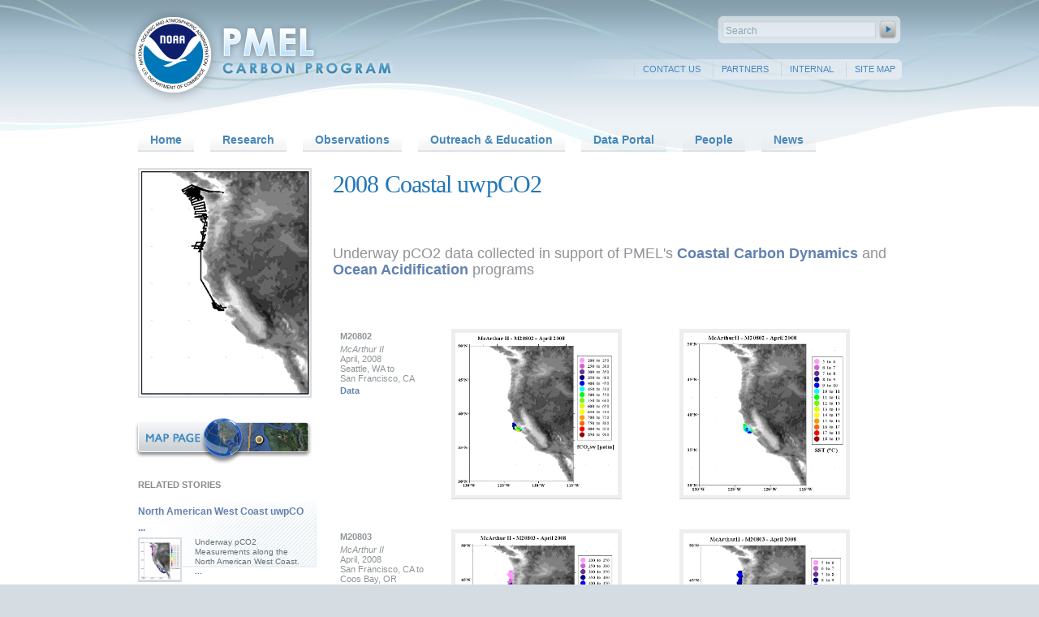

--- FILE ---
content_type: text/html;charset=UTF-8
request_url: https://www.pmel.noaa.gov/co2/story/2008+Coastal+uwpCO2
body_size: 14668
content:
<!--<!DOCTYPE html PUBLIC "-//W3C//DTD XHTML 1.0 Strict//EN" "http://www.w3.org/TR/xhtml1/DTD/xhtml1-strict.dtd">-->
<!DOCTYPE html>
<html xmlns="http://www.w3.org/1999/xhtml">

    <head>
        <meta http-equiv="Content-Type" content="text/html; charset=UTF-8"/>
        <title>2008 Coastal uwpCO2</title>
        <link media="screen, projection" rel="Stylesheet" type="text/css" href="/co2/css/main-grails.css" />
<link media="screen, projection" rel="Stylesheet" type="text/css" href="/co2/css/reset.css" />        
<link media="screen, projection" rel="Stylesheet" type="text/css" href="/co2/css/960.css" />
<link media="screen, projection" rel="Stylesheet" type="text/css" href="/co2/css/global.css" />	
<link rel="icon" type="image/png" href="/co2/favicon.ico" />
<script src="https://ajax.googleapis.com/ajax/libs/jquery/1.3/jquery.min.js" type="text/javascript"></script>
<script type="text/javascript" src="/co2/js/main.js"></script>
<!--[if lte IE 7]>
    <link href="/co2/css/iehacks.css" media="screen, projection" rel="Stylesheet" type="text/css" />
<![endif]-->
<!--[if lte IE 6]>
	<link href="/co2/css/ie6hacks.css" media="screen, projection" rel="Stylesheet" type="text/css" />
<![endif]-->
<!--[if lte IE 6]>
	<script defer type="text/javascript" src="/co2/js/pngfix.js"></script>
<![endif]-->

        
        <!-- Google tag (gtag.js) -->
		<script async src="https://www.googletagmanager.com/gtag/js?id=G-TW1B5335DP"></script>
		<script>
		  window.dataLayer = window.dataLayer || [];
		  function gtag(){dataLayer.push(arguments);}
		  gtag('js', new Date());
		  gtag('config', 'G-TW1B5335DP');
		</script>
		
		<script id="_fed_an_ua_tag" src="https://dap.digitalgov.gov/Universal-Federated-Analytics-Min.js?agency=DOC&subagency=NOAA"></script>
    
        
		<meta name="layout" content="main"/>
		
		

		
        
	    
   </head>

    <body class="story">
               <div id="topHeader" class="container_16">
                     <div id="logo" class="grid_8 alpha">
                          <img src="/co2/images/spacer.gif" alt="" width="459" height="135" title="PMEL CO2" usemap="#mainlogo" />
                             <map name="mainlogo">
                                 <area shape="rect" coords="8,8,120,120" href="https://www.noaa.gov" title="NOAA Home Page">
                                   <area shape="rect" coords="120,25,250,75" href="https://www.pmel.noaa.gov" title="NOAA Pacific Marine Environmental Laboratory">
                                      <area shape="rect" coords="120,75,340,100" href="https://www.pmel.noaa.gov/co2/" title="NOAA Pacific Marine Environmental Laboratory">
                                </map>
                        </div>
                        <div id="topMenuContainer" class="grid_8">
                    <div id="searchBox">
                       <div id="search-browse">    <div id="search">			<form action="/co2/search/index" method="get" class="form" id="form1" >            <div style="margin:0;padding:0;display:inline">                <input type="text" id="search2" name="q" value="Search" size="27" />            </div>            <input id="send2" class="searchTextButton" align="top" src="/co2/images/spacer.gif" width="30" height="30" type="image" />				        </form>    </div></div>
                      </div>
                <div id="menu_upper">
                     <ul>
                              


<li class="normal">
    
	    <a href="/co2/story/Site%20Map" title="Site Map">Site Map</a>
	
    
</li>


<li class="normal">
    
        <a href="http://intranet.pmel.noaa.gov/co2/" title="Internal">Internal</a>
    
    
</li>


<li class="normal">
    
         <a href="/co2/partners" title="Partners">Partners</a>
    
    
</li>


<li class="normal">
    
	    <a href="/co2/story/Contact%20Us" title="Contact Us">Contact Us</a>
	
    
</li>
                            </ul>
                     </div>
                    </div>
        </div>
            <div id="navigation" class="container_16">
            <ul id="jsddm" class="container_16">
                


<li class="normal">
    
        <a href="/co2/" title="Home">Home</a>
    
    
</li>


	
    	
    
    	
    
    	
    
    	
    

<li class="normal">
    
	    <a href="/co2/story/Research" title="Research">Research</a>
	
    
        <ul>
			


<li class="normal">
    
	    <a href="/co2/story/Ocean%20Acidification" title="Ocean Acidification">Ocean Acidification</a>
	
    
</li>


<li class="normal">
    
	    <a href="/co2/story/Ocean%20Carbon%20Uptake" title="Ocean Carbon Uptake">Ocean Carbon Uptake</a>
	
    
</li>


<li class="normal">
    
	    <a href="/co2/story/Ocean%20Carbon%20Storage" title="Ocean Carbon Storage">Ocean Carbon Storage</a>
	
    
</li>


<li class="normal">
    
	    <a href="/co2/story/Coastal%20Carbon%20Dynamics" title="Coastal Carbon Dynamics">Coastal Carbon Dynamics</a>
	
    
</li>
        </ul>
    
</li>


	
    	
    
    	
    
    	
    
    	
    

<li class="normal">
    
	    <a href="/co2/story/Observations%20and%20Data" title="Observations">Observations</a>
	
    
        <ul>
			


<li class="normal">
    
	    <a href="/co2/story/Volunteer%20Observing%20Ships%20%28VOS%29" title="Volunteer Observing Ships (VOS)">Volunteer Observing Ships (VOS)</a>
	
    
</li>


<li class="normal">
    
	    <a href="/co2/story/Buoys%20and%20Autonomous%20Systems" title="Buoys &amp; Autonomous Systems">Buoys &amp; Autonomous Systems</a>
	
    
</li>


<li class="normal">
    
	    <a href="/co2/story/Hydrographic%20Cruises" title="Hydrographic Cruises">Hydrographic Cruises</a>
	
    
</li>


<li class="normal">
    
	    <a href="/co2/story/Laboratory%20Analysis" title="Laboratory Analysis">Laboratory Analysis</a>
	
    
</li>
        </ul>
    
</li>


	
    	
    
    	
    
    	
    
    	
    
    	
    

<li class="normal">
    
	    <a href="/co2/story/Outreach%20and%20Education" title="Outreach &amp; Education">Outreach &amp; Education</a>
	
    
        <ul>
			


<li class="normal">
    
	    <a href="/co2/story/Education" title="Education">Education</a>
	
    
</li>


<li class="normal">
    
	    <a href="/co2/story/Space%20Needle" title="Space Needle">Space Needle</a>
	
    
</li>


<li class="normal">
    
	    <a href="/co2/story/Multi-media" title="Multi-media">Multi-media</a>
	
    
</li>


<li class="normal">
    
	    <a href="/co2/story/Congressional%20Testimony" title="Congressional Testimony">Congressional Testimony</a>
	
    
</li>


<li class="normal">
    
        <a href="/co2/events" title="Events Calendar">Events Calendar</a>
    
    
</li>
        </ul>
    
</li>


<li class="normal">
    
	    <a href="/co2/story/CO2%20Data%20Discovery" title="Data Portal">Data Portal</a>
	
    
</li>


<li class="normal">
    
         <a href="/co2/people" title="People">People</a>
    
    
</li>


<li class="normal">
    
         <a href="/co2/news" title="News">News</a>
    
    
</li>
            </ul>
        </div>                
              <div id="wrapper">
                    <div id="content" class="container_16">
                               
        <div class="grid_16">
            

        </div>
        <div class="clear"></div>
        <div id="sidebar" class="grid_4">
           	 			<a href="/co2/file/2008%20uwpco2%20CruiseTracks">        	            	<img class="imageborder5px" src="/co2/files/2008_coastal_tracks_sm.jpg" alt="2008 uwpco2 CruiseTracks" title="2008 uwpco2 CruiseTracks" width="210" border="0">                    </a>	
             <div class="clear"></div>
             
                 <a href="/co2/story/CO2%20Data%20Discovery">
	             	<img class="mapButton" src="/co2/images/pmel-map-button.png" alt="2008 Coastal uwpCO2" width="220" height="62" border="0" />
	             </a>
             
             
    
    <div id="itsPeople" class="grid_4 alpha">
    	<h3 class="section">Related Stories 
		
		</h3>
        <div id="relatedSideStories">
            
                <div id="sidestoryBox" class="grid_4 alpha omega">
                    <div class="grid_4 alpha omega">
                        <h5 class="storyTitle">
                        <a href="/co2/story/North%20American%20West%20Coast%20uwpCO2">
                        North American West Coast uwpCO ...
                        </a>
                        </h5>
                    </div>
                    <div class="clear"></div>
                    <div class="grid_1 alpha">
                        <a href="/co2/story/North%20American%20West%20Coast%20uwpCO2">
                            <img class="peopleNail" src="/co2/files/coastal_smaller.jpg" width="50" height="50" alt="North American West Coast uwpCO2" title="North American West Coast uwpCO2" />
                        </a>
                    </div>
                    <div class="grid_3 omega">
                        <p>Underway pCO2 Measurements along the North American West Coast.<a href="/co2/story/North%20American%20West%20Coast%20uwpCO2"> ... </a></p>
                    </div>
                </div>
            
         </div>
    </div>

             
             <div id="story_tags">
    
</div>


         </div>
         <div id="post" class="grid_12">
             <div id="storyTitle">
                <h1>2008 Coastal uwpCO2</h1>
                <h2></h2>
             </div>
             <div class="copy">
                <div id="pullQuoteWrapper">
                    
                    
                    
                </div>
                <p>
	&nbsp;</p>
<h3>
	Underway pCO2 data collected in support of PMEL&#39;s <a href="/co2/story/Coastal+Carbon+Dynamics">Coastal Carbon Dynamics&nbsp;</a>and <a href="/co2/story/Ocean+Acidification">Ocean Acidification&nbsp;</a>programs</h3>
<p>
	&nbsp;</p>
<table border="0" cellpadding="1" cellspacing="1">
	<tbody>
		<tr>
			<td>
				<b>M20802</b><br />
				<i>McArthur II</i><br />
				April, 2008<br />
				Seattle, WA to<br />
				San Francisco, CA<br />
				<a href="/co2/uwpco2/data/M20802_final.csv">Data</a></td>
			<td>
				<a href="/co2/uwpco2/gif/m20802_fco2sw.jpg"><img height="200" src="/co2/uwpco2/gif/m20802_fco2sw.jpg" width="200" /></a></td>
			<td>
				<a href="/co2/uwpco2/gif/m20802_sst.jpg"><img height="200" src="/co2/uwpco2/gif/m20802_sst.jpg" width="200" /></a></td>
		</tr>
		<tr>
			<td>
				<b>M20803</b><br />
				<i>McArthur II</i><br />
				April, 2008<br />
				San Francisco, CA to<br />
				Coos Bay, OR<br />
				<a href="/co2/uwpco2/data/M20803_final.csv">Data</a></td>
			<td>
				<a href="/co2/uwpco2/gif/m20803_fco2sw.jpg"><img height="200" src="/co2/uwpco2/gif/m20803_fco2sw.jpg" width="200" /></a></td>
			<td>
				<a href="/co2/uwpco2/gif/m20803_sst.jpg"><img height="200" src="/co2/uwpco2/gif/m20803_sst.jpg" width="200" /></a></td>
		</tr>
		<tr>
			<td>
				<b>M20804</b><br />
				<i>McArthur II</i><br />
				May, 2008<br />
				Port Angeles, WA to<br />
				Seattle, WA<br />
				<a href="/co2/uwpco2/data/M20804_final.csv">Data</a></td>
			<td>
				<a href="/co2/uwpco2/gif/m20804_fco2sw.jpg"><img height="200" src="/co2/uwpco2/gif/m20804_fco2sw.jpg" width="200" /></a></td>
			<td>
				<a href="/co2/uwpco2/gif/m20804_sst.jpg"><img height="200" src="/co2/uwpco2/gif/m20804_sst.jpg" width="200" /></a></td>
		</tr>
		<tr>
			<td>
				<b>M20805</b><br />
				<i>McArthur II</i><br />
				June, 2008<br />
				Seattle, WA to<br />
				Seattle, WA<br />
				<a href="/co2/uwpco2/data/M20805_final.csv">Data</a></td>
			<td>
				<a href="/co2/uwpco2/gif/m20805_fco2sw.jpg"><img height="200" src="/co2/uwpco2/gif/m20805_fco2sw.jpg" width="200" /></a></td>
			<td>
				<a href="/co2/uwpco2/gif/m20805_sst.jpg"><img height="200" src="/co2/uwpco2/gif/m20805_sst.jpg" width="200" /></a></td>
		</tr>
		<tr>
			<td>
				<b>M20806</b><br />
				<i>McArthur II</i><br />
				July, 2008<br />
				Seattle, WA to<br />
				Astoria, OR<br />
				<a href="/co2/uwpco2/data/M20806_final.csv">Data</a></td>
			<td>
				<a href="/co2/uwpco2/gif/m20806_fco2sw.jpg"><img height="200" src="/co2/uwpco2/gif/m20806_fco2sw.jpg" width="200" /></a></td>
			<td>
				<a href="/co2/uwpco2/gif/m20806_sst.jpg"><img height="200" src="/co2/uwpco2/gif/m20806_sst.jpg" width="200" /></a></td>
		</tr>
	</tbody>
</table>

            </div>
        </div>
        <div class="clear"></div>
        <div class="grid_16">
            
        </div>
        <div class="clear"></div>
	
                      </div>
                </div>  
        <div id="bg_footer">
                        <div id="footer" class="container_16">
                                <hr />
                                <div id="footerLogo-NSF" class="grid_3 alpha">
                                        <a href="http://www.noaa.gov/"><img src="/co2/images/pmel-noaa-logo.png" title="NOAA" alt="NOAA" width="70" height="70"/></a>
                                </div>
                                <div id="menu_lower" class="grid_13 omega">
                                   <div class="youtube">
                        <a href="http://www.youtube.com/noaapmel"><img src="/co2/images/spacer.gif" width="76" height="32" alt="View our YouTube Channel" title="View our YouTube Channel"></a>
                    </div>
                    <ul>
                                         


<li class="normal">
    
	    <a href="/co2/story/Site%20Map" title="Site Map">Site Map</a>
	
    
</li>


<li class="normal">
    
        <a href="http://intranet.pmel.noaa.gov/co2/" title="Internal">Internal</a>
    
    
</li>


<li class="normal">
    
         <a href="/co2/partners" title="Partners">Partners</a>
    
    
</li>


<li class="normal">
    
	    <a href="/co2/story/Contact%20Us" title="Contact Us">Contact Us</a>
	
    
</li>
                                        </ul>
                                 <p class="copyrightFooter"><a href="https://www.noaa.gov/protecting-your-privacy">Privacy Policy</a>  |  <a href="https://www.noaa.gov/disclaimer">Disclaimer</a> |  PMEL Carbon Group  |  <a href="https://www.commerce.gov/">DOC</a> |  <a href="https://www.noaa.gov/">NOAA</a> |  <a href="https://research.noaa.gov/">OAR</a> |  <a href="https://www.pmel.noaa.gov/">PMEL</a>
                           <br />Website: <a href="http://www.cev.washington.edu">Center for Environmental Visualization</a>
                    </p>
                           </div>  
                      </div>
                </div>
        </body> 
    
</html>



--- FILE ---
content_type: text/css
request_url: https://www.pmel.noaa.gov/co2/css/main-grails.css
body_size: 6874
content:
html { text-align: left; margin: 0;    /*padding: 0; SELECT NOT DISPLAYED CORRECTLY IN FIREFOX */}/* GENERAL */.spinner {    padding: 5px;    position: absolute;    right: 0;}body { background: #fff; color: #333; font-family: Arial, Helvetica, sans-serif; font-weight: normal; font-style: normal; font-variant: normal; line-height: normal; }a:visited {color:#cc6600;}a:hover,a:active {color:#9e2300; text-decoration: underline;}a:link {    color: #b44000;    font-weight: bold;    text-decoration: none;}h1 {    color: #006dba;    font-weight: normal;    font-size: 16px;    margin: .8em 0 .3em 0;}ul {    padding-left: 15px;	}select, textarea, input { border: solid 1px #25323b; font: 13px Arial, Helvetica, Verdana, sans-serif; height: 18px;  }/*input {    background-color: #fcfcfc;    border: 1px solid #ccc;    font: 11px verdana, arial, helvetica, sans-serif;    margin: 2px 0;    padding: 2px 4px;    width: 400px;}*/select {   padding: 2px 2px 2px 0;}textarea {	width: 250px;	height: 150px;	vertical-align: top;}tr.prop, td.value, input#uri, input#parameter, input#actionName, input#name, input#category, input#title, input#tagline, input#blockQuote2, input#blockQuote1, input#measuredSize, input#mediumImage, input#path, input#size, input#smallImage, input#firstName, input#lastName, input#username, input#fauxPassword, input#email, input#url {	width: 490px;}input:focus, select:focus, textarea:focus {    border: 1px solid #b2d1ff;}.body {    float: left;    margin: 0 15px 10px 15px;}/* NAVIGATION MENU */.nav { background-image: url(../images/pullquote-bg.jpg); background-repeat: repeat; background-attachment: scroll; background-position: 50% top; margin-bottom: 20px; padding: 7px 12px; border: solid 1px #dfe8ed; }.menuButton { color: #4787c0; font-size: 10px; padding: 0 5px; }.menuButton a {    color: #4787c0;    padding: 4px 6px;}.menuButton a.home a:hover { color: #6cb6f4; padding: 4px 6px; }.menuButton a.home {    background: url(../images/skin/house.png) no-repeat left center;    color: #4787c0;    padding-left: 25px;}.menuButton a:visited { color: #4787c0; padding-left: 25px; }.menuButton a.list {    background: url(../images/skin/database_table.png) no-repeat left center;    color: #4787c0;    padding-left: 25px;}.menuButton a.create {    background: url(../images/skin/database_add.png) no-repeat left center;    color: #4787c0;    padding-left: 25px;}/* MESSAGES AND ERRORS */.message {    background: #f3f8fc url(../images/skin/information.png) no-repeat 4px center;    border: solid 1px #b2d1ff;    color: #006dba;    margin: 10px 0 5px 2px;    padding: 5px 5px 5px 35px}div.errors {    background: #fff3f3;    border: 1px solid red;    color: #cc0000;    margin: 10px 0 5px 0;    padding: 5px 0 5px 0;}div.errors ul {    list-style: none;    padding: 0;	}div.errors li {	background: url(../images/skin/exclamation.png) 8px 0% no-repeat;    line-height: 16px;    padding-left: 30px;}td.errors select {    border: 1px solid red;}td.errors input {    border: 1px solid red;}/* TABLES */table { text-align: left; width: 100% ; }table.border { width: 100%; border: solid 1px #ccc; }table.shade {  }.person { background-color: #bac2ca; }tr { text-align: left; border: 0; }td, th {     font: 11px/12px Arial, Helvetica, Verdana, sans-serif;    padding: 5px 6px;    text-align: left;    vertical-align: top;}table.center { text-align: center; }tr.center {text-align: center;}td.center {text-align: center; width: 150;}th {    background: #fff url(../images/skin/shadow.jpg);    color: #666;    font-size: 11px;    font-weight: bold;    line-height: 17px;    padding: 2px 6px;}th a:link, th a:visited, th a:hover {    color: #333;    display: block;    font-size: 10px;    text-decoration: none;    width: 100%;}th.asc a, th.desc a {    background-position: right;    background-repeat: no-repeat;}th.asc a {    background-image: url(../images/skin/sorted_asc.gif);}th.desc a {    background-image: url(../images/skin/sorted_desc.gif);}.odd {    background: #f7f7f7;}.even {    background: #fff;}/* LIST */.list table {    border-collapse: collapse;}.list th, .list td {    border-left: 1px solid #ddd;}.list th:hover, .list tr:hover {    background: #b2d1ff;}/* PAGINATION */.paginateButtons { color: #666; font-size: 10px; background-image: url(../images/pullquote-bg.jpg); background-repeat: repeat-x; background-attachment: scroll; background-position: 50% bottom; position: relative; width: 100%; overflow: hidden; float: left; margin-bottom: 20px; padding: 10px 3px 10px 10px; border: solid 1px #dfe8ed; }.paginateButtons a { color: #dfe8ed; background-color: #eee; background-repeat: repeat-x; background-attachment: scroll; background-position: 0 top; margin: 0 3px; padding: 2px 6px; border: solid 1px; }.paginateButtons span {    padding: 2px 3px;}/* DIALOG */.dialog table { color: #2d2f30; padding: 5px 0; }.prop {    padding: 5px;    }.prop .name {    text-align: left;    width: 15%;    white-space: nowrap;}.prop .value {    text-align: left;    width: 85%;}/* ACTION BUTTONS */.buttons { border: solid 1px #dfe8ed; color: #96ac65; font-size: 10px; background-image: url(../images/pullquote-bg.jpg); background-repeat: repeat; background-attachment: scroll; background-position: 50% bottom; text-align: left; margin-top: 20px; overflow: hidden; margin-bottom: 20px; padding: 5px 0 5px 5px; }.buttons input { border: 0; color: #4787c0; cursor: pointer; font-size: 10px; font-weight: bold; background-image: url(../images/pullquote-bg.jpg); background-repeat: repeat; background-attachment: scroll; background-position: 0 0; margin-left: 3px; overflow: visible; padding: 2px 6px; }.buttons input.delete {    background: transparent url(../images/skin/database_delete.png) 5px 50% no-repeat;    padding-left: 28px;}.buttons input.edit {    background: transparent url(../images/skin/database_edit.png) 5px 50% no-repeat;    padding-left: 28px;}.buttons input.save {    background: transparent url(../images/skin/database_save.png) 5px 50% no-repeat;    padding-left: 28px;}div.float {float: left; margin-right: 15px; margin-bottom: 10px; }div.floatSmall { margin-right: 15px; margin-bottom: 10px; float: left; }div.float4 { margin-right: 14px; margin-bottom: 20px; float: left; }div.float10 { background-color: #b4b4b4; height: 60px; float: left; margin-right: 10px; margin-bottom: 8px; }  div.float p {   text-align: center; width: 150px;}div.thumbnailContainer { width: 100%; }div.thumbnailContainer2 { width: 100%; padding-bottom: 20px; }div.spacer {  clear: both;}.middleSpacer { clear: both; width: 100%; height: 15px; }#middleSpacer { width: 100%; height: 12px; clear: both; }

--- FILE ---
content_type: text/css
request_url: https://www.pmel.noaa.gov/co2/css/global.css
body_size: 39378
content:
ul#ui-accordion-accordion-panel-1.mapList.greenBg.ui-accordion-content.ui-helper-reset.ui-widget-content.ui-corner-bottom.ui-accordion-content-active {
	background-color: #e8faf1;
}
ul#ui-accordion-accordion-panel-2.mapList.blueBg.ui-accordion-content.ui-helper-reset.ui-widget-content.ui-corner-bottom {
	background-color: #e7f5fc;
}
h3#ui-accordion-accordion-header-1.ui-accordion-header.ui-helper-reset.ui-state-default.ui-accordion-icons.ui-accordion-header-active.ui-state-active.ui-corner-top{
	background-color: rgb(156, 238, 195);
}
h3#ui-accordion-accordion-header-1.ui-accordion-header.ui-helper-reset.ui-state-default.ui-accordion-icons.ui-corner-all {
	background-color: rgb(215, 251, 243);
}
h3#ui-accordion-accordion-header-2.ui-accordion-header.ui-helper-reset.ui-state-default.ui-accordion-icons.ui-accordion-header-active.ui-state-active.ui-corner-top{
	background-color: rgba(159, 209, 255, 1);
}
h3#ui-accordion-accordion-header-2.ui-accordion-header.ui-helper-reset.ui-state-default.ui-accordion-icons.ui-corner-all {
	background-color: rgb(214, 233, 251);
}

.container_16:after {	clear:both;	content:'.';	display:block;	visibility:hidden;	height:0}body { font: 14px/20px "Helvetica Neue", Helvetica, Arial, sans-serif; 	/* normalize font size across browsers */	color: #8f9497; background: #d5dde3 url(../images/pmel-bg4.jpg) repeat-x 10% top; }table { text-align: left; width: 100% ; }tr { text-align: left; border: 0; }td, th {     font: 11px/12px Arial, Helvetica, Verdana, sans-serif;    padding: 5px 6px;    text-align: left;}a:link, a:visited {  font-weight: bold;  text-decoration: none;}a:link {  color: #6182af;}a:visited {  color: #6182af;}a:hover, a:active { color: #6cb6f4; background-image: none; background-repeat: repeat; background-attachment: scroll; background-position: 0 0; }a:link.tool_tip, a:visited.tool_tip {  border-bottom: 1px dted #6b8d94;}a, strong, b { /* Straightens out OS X font rendering */  line-height: 19px;}abbr {  border-bottom: 1px dotted #b4b4b4;  cursor: help;}.hidden {  display: none;}/* =GRID =MODIFIERS */.container_16{display:inline-block}* html .container_16{height:1%}.container_16{display:block}.container_12:after{clear:both;content:'.';display:block;visibility:hidden;height:0}.container_12{display:inline-block}.searchContainer { background-color: #b0d06f; margin: 0; padding: 0; }* html .container_12{height:1%}.container_12{display:block}/*form :after{clear:both;content:'.';display:block;visibility:hidden;height:0}form {display:inline-block}* html form {height:1%}form {display:block} */.clearfix li:after{clear:both;content:'.';display:block;visibility:hidden;height:0}.clearfix li{display:inline-block}* html .clearfix li{height:1%}.clearfix li{display:block}.right {  float: right;}.clearall {  clear: both;}.clearleft {  clear: left;}.clearright {  clear: right;}/* =GUTTER */#uwlogo-menu {  }#pubs { }#missionText { margin-bottom: 20px; padding-right: 20px; padding-left: 2px; }#missionText h3.mt { color: #677a98; font-size: 1.4em; margin-top: 8px; margin-bottom: 10px; }#itsPeople { margin-bottom: 20px; }#homeJunk h3.section { clear: both; margin: 0; padding: 0 0 5px; font-size: 0.9em; text-transform: uppercase; color: #a2a2a2; border-bottom: 1px solid #ebeff2; }#features { width: 220px; margin-bottom: 20px; }#features img { background: #d7dee4; width: 65px; margin-bottom: 20px; padding: 2px; }#featureStories { }#featureStories h5.featureTitle { color: #7d7d7d; font-size: 13px; width: 145px; margin-top: -2px; margin-bottom: 1px; margin-left: 20px; padding-right: 5px; padding-left: 0; }#featureStories p.featureText { color: #636f76; font-size: 11px; line-height: 12px; width: 140px; margin: 0 0 0 10px; padding-right: 10px; padding-left: 10px; }#featureStories p.featureText a { color: #4787b8; font-size: 10px; line-height: 12px; }#featureStories p.featureText a:hover { color: #6cb6f4; }#featureStoryBox { background-image: url(../images/pmel-sidebar-item-bg4.jpg); background-repeat: repeat-y; background-position: right 50%; width: 220px; height: 68px; margin-top: 10px; margin-bottom: 10px; border-bottom: 2px solid #ebeff2; }.featureNail { background: #eee; width: 75px; margin-bottom: 20px; padding: 5px 5px 4px; border-bottom: 1px solid #d4d4d4; }#newsItems { margin-bottom: 20px; }#newsItems img { background: #d7dee4; margin-bottom: 20px; padding: 2px; }#theNews { }#theNews h5.newsTitle { color: #7d7d7d; font-size: 13px; width: 215px; margin-top: -2px; margin-bottom: 1px; margin-left: 0; padding-right: 5px; padding-left: 0; }#theNews h5.newsDate { color: #7d7d7d; font-size: 10px; margin-top: -7px; margin-bottom: -2px; }#theNews p.newsText { color: #636f76; font-size: 0.75em; line-height: 12px; width: 215px; margin: 0; padding-right: 10px; padding-left: 0; }#theNews p.newsText a { color: #4787b8; font-size: 10px; line-height: 12px; }#theNews p.newsText a:hover { color: #6cb6f4; }#theNewsStoryBox { background-image: url(../images/pmel-sidebar-item-bg4.jpg); background-repeat: repeat-y; background-position: right 50%; width: 220px; height: 68px; margin-top: 10px; margin-bottom: 10px; border-bottom: 2px solid #ebeff2; }#data { }#storyTitle { }#searchGo { width: 40px; height: 30px; }#uwLogo { position: relative; top: 0; left: 0; right: 0; bottom: 10px; width: 226px; height: 45px; z-index: 2500; float: right; clear: right; margin: 0; padding: 0; }#homeStory { margin-bottom: 20px; }#post { }#manageFiles {  }#pri-image {  }#pri-imageText {  }#pri-imageText ul { color: #212e37; font-size: 12px; }.adminLoginText { color: #212e37; font-size: 12px; padding-left: -5px; }#postAdmin { }#header { }#adminSpace1 { }#adminSpace2 { }#adminStuff { }#adminLogin { background-image: url(../images/fadeup-white2.png); background-repeat: repeat-x; margin-top: 20px; margin-bottom: 20px; padding-bottom: 20px; padding-left: 20px; }#gutter {  }#topHeader { background-repeat: no-repeat; background-position: center top; }#topHeader #logo { background-image: url(../images/pmel-logo.png); background-repeat: no-repeat; width: 459px; height: 135px; margin: 0 0 0 -10px; padding: 0; }#topHeader #logo a img { width: 340px; height: 130px; display: block; }#topHeader #logo a { background-repeat: no-repeat; background-attachment: scroll; background-position: 0 0; display: block; border: 0; }#topHeader #logo a:hover, #gutter #logo a:active { background-color: transparent; background-repeat: no-repeat; background-attachment: scroll; background-position: 0 0; display: block; border: 0; }#topHeader #logo a img { display: block; width: 0; height: 0; }#animationWrapper { width: 700px; height: 430px; margin-bottom: 20px; }/* =NAVIGATION *//* =MENU =PRIMARY */#navigation { height: 51px; z-index: 9999999; margin-top: 16px; margin-bottom: 0; }#menu_primary { padding: 0 0 0; }#menu_primary ul { overflow: hidden; width: 960px; height: 27px; list-style-type: none; }#menu_primary ul li.normal, #menu_primary ul li.active {	float: left;	margin-right: 20px;}#menu_primary ul li.normal a { display: block; width: 100px; padding: 4px 0; font-size: 0.75em; text-transform: uppercase; text-align: center; color: #96ac65; background-image: url(../images/menu-normal.jpg); border-width: 1px; }#menu_primary ul li.normal a:hover { color: #d9e5e0; background-image: url(../images/menu-over.jpg); background-repeat: repeat; background-attachment: scroll; background-position: 0 0; }#menu_primary ul li.active a { display: block; width: 100px; padding: 4px 0; font-size: 0.75em; text-transform: uppercase; text-align: center; background: #151e27; color: #86d1be; }#jsddm { margin: 0 0 0 10px; padding: 7px 0 0; position: relative; width: 960px; height: 27px; z-index: 9999999; }#jsddm li	{ float: left; list-style: none; font: 14px arial, Tahoma; text-align: center; height: 28px; z-index: 9999999; margin: 0; padding: 0; }/* should highlight the current menu */#jsddm li a	{ display: block; padding: 5px 15px; text-decoration: none; color: #4787b8; background-image: url(../images/pmel-blueline-button.png); background-repeat: repeat-x; background-attachment: scroll; background-position: 0 0; z-index: 3002; margin-right: 20px; white-space: nowrap      }#navigation #jsddm li.active a	{ color: #6cb6f4; background-image: url(../images/pmel-main-menu-bg.jpg); background-repeat: repeat-x; background-attachment: scroll; background-position: 0 0; z-index: 9999999; }#navigation #jsddm li.active ul li.normal a { color: #4787b8; background: #edf2f6 url(../images/pmel-blueline-button.png) repeat-x; z-index: 9999999; }#jsddm li a:hover { color: #6cb6f4; text-shadow: 0px 2px 3px #FFFFFF; background-repeat: repeat-x; background-attachment: scroll; background-position: 0 0; }#jsddm li ul		{ background-color: #fff; margin: 0; padding: 0; position: absolute; z-index: 3003; visibility: hidden; }#jsddm li ul li		{ font-size: 11px; z-index: 3004; float: none; margin: 0; padding: 0; display: inline      }#jsddm li ul li a		{ background: #edf2f6 url(../images/pmel-blueline-button.png); width: auto; text-align: left; z-index: 3005; margin: 0; }#jsddm li.active ul li.normal a { color: #4787b8; background: #7991b4 url(../images/pmel-blueline-button.png); text-align: left; margin: 0; width: auto; z-index: 9999999; }#navigation #jsddm li.active ul li.normal a:hover		{ color: #6cbaf5; background-repeat: repeat-x; background-attachment: scroll; background-position: 0 0; z-index: 9999999; }#jsddm li ul li a:hover { background-repeat: repeat-x; background-attachment: scroll; background-position: 0 0; }/* =MENU =SECONDARY */#menu_upper { background-image: url(../images/pmel-topmenubg.png); background-position: -26px 50%; text-align: right; position: relative; left: 26px; height: 25px; z-index: 9999999; float: right; }#menu_upper ul { overflow: hidden; width: 470px; height: 25px; margin-right: 10px; margin-bottom: 15px; list-style-type: none; }#menu_upper ul li { float: right; margin-top: 3px; margin-right: 5px; }#menu_upper ul li a { display: block; padding: 0 0 0 10px; font-size: 0.75em; font-weight: normal; text-transform: uppercase; text-align: right; color: #4787c0; margin: 0 0 0 10px; border-left: 1px solid #cad5db; }#menu_upper ul li a:hover {  background: transparent;  color: #6cb6f4;}#menu_upper ul {  font-weight: bold;  color: #191919;  }#menu_lower { text-align: right; position: relative; float: right; }#menu_lower ul { overflow: hidden; width: 760px; float: right; margin-right: 10px; margin-bottom: 15px; list-style-type: none; }#menu_lower ul li { float: right; }#menu_lower ul li a { display: block; padding: 0 0 0 10px; font-size: 0.75em; font-weight: normal; text-transform: uppercase; text-align: right; color: #6cbaf5; margin: 0 0 0 10px; border-left: 1px solid #cad5db; }#menu_lower ul li a:hover {  background: transparent;  color: #4787b8;}#menu_lower ul {  font-weight: bold;  color: #191919;  }/* =SUB MENU SIDE BAR NAVIGATION*/.sub_menu_navigation ul {	font-size: .925em;}.sub_menu_navigation li {	margin-bottom: 12px;}.sub_menu_navigation li.alpha { /* makes sure that if there are differing heights we don't have a broken layout */	clear: left;}.sub_menu_navigation { font-size: 0.98em; margin-bottom: 20px; }.sub_menu_navigation a:link, .sub_menu_navigation a:visited { display: block; font-weight: normal; font-size: 0.93em; }.sub_menu_navigation li.sideNormalRSN a:link, .sub_menu_navigation li.sideNormalRSN a:visited {	font-size: 0.93em;	font-weight: bold;	display: block;	border-bottom: 1px solid #eee;}.sub_menu_navigation li.sideIndent a:link, .sub_menu_navigation li.sideIndent a:visited {	font-size: 0.93em;	font-weight: normal;	background-image: url(../images/guillemet_r.png);	background-repeat: no-repeat;	background-position: 0 50%;	margin-left: 0;	padding-left: 0.7em;	border-bottom: 1px solid #eee;	list-style-position: inside;	display: block;}.sub_menu_navigation a:hover, .sub_menu_navigation a:active {	background-color: transparent;}.sub_menu_navigation ul li.normal a { background-color: transparent; background-image: url(../images/pmel-blue-button.jpg); }.sub_menu_navigation ul li.normal a:hover { background-color: transparent; }.sub_menu_navigation ul li.active a { color: #4787c0; font-weight: bold; text-shadow: 0px 2px 2px #ffffff; background-image: url(../images/pmel-box-button.png); background-repeat: repeat-x; background-position: 50% 100%; padding-left: 5px; }/* =LAYOUT */#wrapper { background-color: #fff; background-position: center top; margin-top: -15px; }#wrapperHome { background-color: white; background-position: center top; }.story #wrapper {  padding-top: 20px;}.story #wrapperHome { z-index: 1; }.story #wrapperAdmin { background-color: #f9f9f9; background-image: url(../images/admin-bg.jpg); background-repeat: repeat-x; background-position: left top; z-index: 1; }.portal #wrapper { padding-top: 20px; }#header {  position: relative;  margin: 0 10px;}#highlight {  position: absolute;  top: 60px;  right: 0;}/* =HEADINGS */#content {  }#content p { color: #666d74; font-size: 13px; font-weight: 400; margin-bottom: 20px; }#content .copy p { color: #666d74; font-size: 13px; font-weight: 400; margin-bottom: 15px; }.copy ul { 
	color: #8a9096; 
	font-size: 0.9em; 
	text-indent: -1em; 
	margin-bottom: 15px; 
	list-style-type: disc; 
	list-style-position: inside; 
	margin-left: 0px; 
	padding-left: 1em; 
}
.copy .mapList ul {
    color: #8a9096;
    font-size: 0.9em;
    text-indent: -1em;
    margin-bottom: 15px;
    list-style-type: none;
    list-style-position: inside;
    margin-left: 0px;
    padding-left: 1em;
}
.copy ul.mapList li {
    color: #6d5c50;
    font-size: 0.9em;
    text-indent: -1em;
    margin-bottom: 0px;
    list-style-type: none;
    list-style-position: inside;
    margin-left: 0px;
    padding-left: 1em;
}.copy ol { color: #8a9096; font-size: 0.9em; text-indent: -1em; list-style-type: decimal; list-style-position: inside; margin-bottom: 15px; margin-left: 20px; padding: 0 0 0 1em; }#files li { color: #cdcdcd; font-size: 1em; list-style-type: none; list-style-position: inside; margin-left: 0.2em; }.story #wrapperAdmin h2 { color: #2c3c49; font-size: 20px; line-height: 20px; margin-top: 10px; margin-bottom: 20px; }h1, h2 {  letter-spacing: -0.03em;  line-height: 40px;}h1 { font-size: 30px; font-weight: lighter; color: #2176b7; font-family: Georgia, "Times New Roman", Times, serif; margin-bottom: 10px; }.homeTitle { color: #000; font-size: 20px; font-weight: bold; line-height: 22px; margin-top: 0; margin-bottom: 20px; }h2 { color: #7d97ae; font-size: 20px; font-weight: normal; line-height: 25px; letter-spacing: 0; margin-top: 10px; margin-bottom: 20px; }h3 { margin-bottom: 20px; font-size: 18px; color: #8f9397; font-weight: bold; }h5 { margin-bottom: 20px; font-size: 14px; color: #5f7282; font-weight: bold; }.newsDate { color: #7d7d7d; font-size: 12px; font-weight: bold; margin-top: -20px; margin-bottom: 10px; }h3.sectionHome {  clear: both;  margin: 0 0 10px;  padding: 0;  font-size: 0.75em;  text-transform: uppercase;  color: #3b3b3b;}#sidebar h3.section, .story .copy h4, h4.section {  clear: both;  margin: 0 0 0;  padding: 0 0 10px;  font-size: 0.75em;  text-transform: uppercase;  color: #888;}#story_highlights h3.section, .story .copy h4, h4.section { color: #888; font-size: 0.75em; text-transform: uppercase; margin: 0; padding: 0 0 10px; clear: both; }.h3.section span, .h4.section span { color: #888; font-weight: normal; font-style: italic; margin: -10px 0 0; display: block; padding: 0; }h3 span, h4 span, h5 span {  font-weight: normal;}#pullQuoteWrapper { width: 240px; float: right; }.pullQuoteBox { background-position: 0 0; float: right; text-align: left; width: 220px; height: auto; clear: right; margin: 0 0 20px 20px; padding: 0; }#pullQuoteWrapper .pullquote { font: italic 1.2em/22px Cambria, Georgia, Times, "Times New Roman", serif; color: #687d9c; background-image: url(../images/pullquote-bg.jpg); background-repeat: repeat; background-position: 50% top; margin: 0; padding: 15px; border: solid 2px #d7dee4; }.pullquote span { color: #ffc651; font: italic 1.2em/20px Cambria, Georgia, Times, "Times New Roman", serif; margin: 15px; }#pullQuoteWrapper p.pullquote { color: #667b98; font: italic 1.2em/20px Cambria, Georgia, Times, "Times New Roman", serif; }.pullQuoteImageBox {	text-align: left;	width: 220px;	height: auto;	float: right;	margin-bottom: 5px;	margin-left: 20px;	padding: 0 0 20px;}.pullQuoteImageBox p { color: #797979; font-size: 11px; font-weight: bold; }.bulleted li {  margin-left: 1em;  list-style-type: disc;}/* =FORMS */input {  padding: 5px;  font: normal 1em 'Helvetica Neue', Helvetica, Arial, sans-serif;}input:focus { color: #3e3936; background: #fff; }.form{	/*margin: 5em auto 3em;	width: 300px;*/}.form input{	border: 1px solid #d0ccc9;	background: #fff;	color: #5f95ef;	font-size: 11px;	font-weight: 700;	padding-bottom: 2px;}.form input.text{	font-weight: normal;	color: #565656;	border: 1px solid #9c9c9c;	width: 250px;	padding: 2px;	margin-bottom: 5px;	text-align: left;}.form input.text.active{	background: #ddeff6;	border: 1px solid #0099d4;}/* =LISTS */.odd {  background-color: #efefef;}/* =CONTENT */hr { clear: both; height: 0; margin: 0; border-style: none; border-width: 0 0 0; }#header ul { font-size: 0.93em; font-weight: normal; margin-left: 0; padding-left: 1em; text-indent: -1.1em; padding-bottom: 25px; list-style: url(../images/guillemet_r.png) inside; }/* =BANNER */#banner { z-index: 1; margin-bottom: 20px; }#banner #navigation_dots { position: absolute; bottom: 10px; width: 100%; z-index: 9999; }#banner #navigation_dots #dots {  width: 160px;  margin: 0 auto;}#banner #navigation_dots #dots a { background-image: url(../images/banner_dot.png); background-repeat: no-repeat; background-attachment: scroll; background-position: 0 0; display: block; float: left; width: 10px; height: 10px; margin: 0 5px; text-indent: -9999px; }#banner #navigation_dots #dots a.selected {  background-position: 0 -10px;}#banner #slideshow { z-index: 1; margin: 0; }#banner #slideshow a img { width: 940px; height: 301px; }#banner #corners span { background-color: transparent; position: absolute; z-index: 9998; display: block; width: 10px; height: 10px; }#banner #corners .top_left {  top: 0;  left: 0;  background-position: top left;}#banner #corners .top_right {  top: 0;  right: 0;  background-position: top right;}#banner #corners .bottom_right {  bottom: 0;  right: 0;  background-position: bottom right;}#banner #corners .bottom_left {  bottom: 0;  left: 0;  background-position: bottom left;}/* =HOME */#banner .container_16 {  position: relative;}.story #banner { background-image: none; background-repeat: repeat; background-attachment: scroll; background-position: 0 0; overflow: hidden; position: relative; width: 940px; height: 300px; border: 0; }.portal #banner { background-image: none; background-repeat: repeat; background-attachment: scroll; background-position: 0 0; position: relative; width: 940px; height: 300px; overflow: hidden; border: 0; }#header p {  font-size: 1.1em;  color: #666;}/*#banner .pitch {  display: block;  margin: 40px 0 20px 0;  letter-spacing: -.05em;  line-height: 40px;  font-size: 40px;  color: #fff;}#banner h1 {  margin: 0 0 20px 0;  font-size: 30px;  font-weight: normal;  color: #304812;}*/#banner h2 {  color: #304812;  font-size: 30px;}#banner p {  color: #304812;}#banner label {  display: block;  margin-bottom: 10px;  font-weight: bold;  color: #304812;}#banner input {  background: #e2f1cf;  width: 208px;  border: 1px solid #649636;}#banner input:focus {  background: #fff;  border: 1px solid #649636;}#banner .buttons {  margin-top: 10px;  margin-bottom: 40px;}#banner .buttons button:hover, #banner .buttons a.button:hover, #banner .buttons a.button:active {  border: 1px solid #304812;}.story #boxes li {  text-align: center;}.story #header h2 {  margin-bottom: 20px;  line-height: 20px;  font-size: 20px;  font-weight: bold;  letter-spacing: 0;  color: #666;}#admin .header h2 { color: #272727; font-size: 20px; font-weight: bold; line-height: 20px; letter-spacing: 0; margin-top: 20px; margin-bottom: 2px; }.story #postAdmin h2 { color: #272727; font-size: 18px; font-weight: bold; letter-spacing: 0; margin-bottom: 10px; }.story #header p {  font-size: 13px;  color: #7d7d7d;}.story #feature_preview li {  margin: 0 0 20px 0;}.story #feature_preview li h4 {  margin-bottom: 0;  padding-left: 30px;  font-size: 13px;}.story hr {  width: 940px;  margin: 0 auto 20px;}/* =STORIES*/.story #post h2 {  margin-bottom: 5;}.story #post h3, .story #post h4 {  font-weight: normal;}.story .copy {  margin-top: 10px;}.story .copy img {  display: block;  float: left;  background: #eee;  margin: 0 20px 20px 0;  padding: 5px 5px 4px;  border-bottom: 1px solid #d4d4d4;}.story .copy img.imgRight { background: #eee; display: block; margin: 0 0 5px 20px; padding: 5px 5px 4px; float: right; border-bottom: 1px solid #d4d4d4; }.story .copy table {  width: 100%;  /*margin-bottom: 20px;  border: 1px solid #d4d4d4;*/}.story .copy table tr {  /*border-top: 1px solid #d4d4d4;*/}.story .copy table tr th {  background-color: #eee;  text-align: left;}.story .copy table tr th,.story .copy table tr td {  padding: 8px 9px 9px 9px;}/* =ABOUT =TEAM */#team_members {  }#team_members  h5.title { color: #6b8daa; font-weight: normal; margin: 0; }#team_members #management h5.title { color: #6b8daa; font-weight: normal; margin: 0; }#team_members h5 span.titleSmall { color: #a8c0c2; font-size: 12px; font-weight: normal; margin: 0; }#team_members p {  clear: both;  font-size: 0.8em;}#team_members h4 {  margin-right: 10px;  margin-left: 10px;}#team_members .detail { background: #eee; margin-top: 20px; margin-bottom: 10px; padding: 5px 5px 4px; border-bottom: 1px solid #d4d4d4; }#itsPeople .viewAllStoryEvent img { background-color: transparent; margin-top: -30px; }.peopleImageBox { text-align: left; margin-bottom: 5px; padding: 0 0 0 15px; width: 220px; height: auto; float: right; }.newsImageBox { text-align: right; margin-bottom: 5px; width: 220px; height: auto; float: right; padding: 0 0 0 15px; }#newsBox { width: 940px; }#newsBox h5.title { font-weight: normal; color: #c3c3c3; font-size: 0.75em; text-transform: uppercase; margin-top: -15px; margin-bottom: 0; }#newsBox p { font-size: 0.93em; padding: 1px; }#newsBox h3 {  }#newsBox img { 	/*background: #eee; */	margin-bottom: 20px; 	padding: 5px; }#newsBox .detail { background: #d7dee4; margin-top: 0; margin-bottom: 1px; padding: 5px; }#people { width: 700px; }#people h5.title { font-weight: normal; color: #c3c3c3; font-size: 0.75em; text-transform: uppercase; margin-top: -15px; margin-bottom: 0; }#people p { font-size: 0.93em; padding: 1px; }#people h3 {  }#people h4 { margin-right: 10px; margin-left: 10px; }#people img { 	/*background: #eee; */	margin-bottom: 20px; 	padding: 5px; }#people .detail { background: #d7dee4; margin-top: 0; margin-bottom: 1px; padding: 5px; }#itsPeople img { background: #d7dee4; margin-bottom: 20px; padding: 2px; }.thumbnailTitle { color: #496f88; font-size: 0.8em; text-align: center; margin-top: 3px; margin-bottom: 3px; width: 150px; height: auto; }.thumbnailTitle2 { color: #496f88; font-size: 0.8em; text-align: center; margin-top: 3px; margin-bottom: 3px; width: 100px; height: auto; }.floatSmall .thumbnailTitle { color: #496f88; font-size: 0.8em; line-height: 0.6em; text-align: center; margin-top: 3px; margin-bottom: 3px; width: 100px; height: auto; }.floatSmall .thumbnailTitle p a { color: #94aebd; font-size: 10px; font-weight: normal; width: 100px; margin-top: -1px; }.floatSmall .thumbnailTitle p a:hover { color: #6cbaf5; font-size: 10px; font-weight: normal; margin-top: -1px; width: 100px; }.contentCaption { font-size: 0.6em; font-style: normal; font-weight: bold; text-align: center; text-transform: uppercase; }.float p.contentCaption a { font-size: 0.7em; font-style: normal; font-weight: bold; text-align: center; text-transform: uppercase; }.story #story_tags { }.story #story_highlights {  }.story #story_highlights h4 {  margin-bottom: 20px;}#story_highlights { margin-top: 20px; margin-bottom: 20px; }#story_highlightsHome {  clear: both;  margin-top: 1px;  margin-bottom: 0;}#story_highlights .thumbnail { display: block; background: #ced7e0; margin-bottom: 10px; padding: 5px 5px 4px; }#tinyThumbs100 {  }#tagText { }p.tinyThumbs100-caption { color: #496f88; font-size: 11px; text-align: center; margin-top: 3px; width: 100px; height: auto; }#story_highlights .thumbnail:hover {  background: #5c5c5c;}#story_highlights .thumbnail img {  display: block;}#story_highlights h5 {  margin-top: 20px;}/* =FOOTER */#footerLogo { margin-left: 10px; }#footerLogo-NSF { margin-left: 10px; }#bg_footer { background-color: #d5dde3; background-image: url(../images/pmel-footerbg2.jpg); background-repeat: no-repeat; background-position: right top; width: 100%; height: 200px; }#footer { background-repeat: no-repeat; background-position: right top; padding: 120px 0 20px; }#footer hr {  display: none;}#footer h3 {  margin-bottom: 20px;  font-size: 18px;  color: #4d79a4;}.copyrightFooter { color: #7d7d7d; font-size: 11px; font-family: Helvetica, "Trebuchet MS", Geneva, Arial, SunSans-Regular, sans-serif; text-decoration: none; text-align: right; margin: 20px 10px 0 0; padding: 0; }div.section {  margin: 20px 0;  overflow:hidden;  clear:both;}/* =SIDEBAR*/#sidebar {  }/* =SIDEBAR =SUBMENU =NAVIGATION */.sideNormal { color: #5c5c5c; font-weight: normal; }.sideActive a:hover, .sideActive a:visited { color: #869f62; font-weight: bold; background-color: transparent; background-image: url(../images/fadedown-grey2.png); background-repeat: repeat-x; background-position: 0 70%; margin-left: 0; height: 20px; padding-left: 5px; }#sidebarHome { margin-top: 0px; }.imageborder { border: solid 2px #d7dee4; }.imageborder5px { display: block; 	float: left; 	background: #d7dee4; 	margin: 0 20px 20px 0; 	padding: 2px; }.imageborder2 { background: #26323b; display: block; padding: 2px; float: right; margin-top: 0; margin-bottom: 20px; margin-left: 20px; }.portal h3.section, .portal h4.section {  margin-bottom: 0px;}p.embeddedImageCaption { color: #496f88; font-size: 13px; line-height: 12px; text-align: center; width: 100%; margin-top: 2px; height: auto; }p.imagecaption { color: #496f88; font-size: 11px; line-height: 8px; text-align: left; width: 100px; margin-top: 3px; height: auto; }.imageColumn .grid_3 p.imagecaption2 { color: #919191; font-size: 9px; line-height: 15px; text-align: left; margin-top: -5px; height: auto; }p.imagecaptionArchive { color: #496f88; font-size: 11px; text-align: center; width: 150px; margin-top: 3px; height: auto; }p.imagecaptionYahoo { color: #b4b4b4; font-size: 12px; line-height: 14px; text-align: left; width: 350px; margin-top: -20px; height: auto; }h3.imagecaptionYahoo { color: #000; font-size: 18px; text-align: left; width: 350px; height: auto; margin-bottom: 20px; }.image-left { margin-bottom: 5px; position: relative; float: left; }select, textarea, input {   border: solid 1px #cecece;   font: 11px Arial, Helvetica, Verdana, sans-serif;   margin: 2px 0;   padding: 2px 4px;}.thumbnailCaption { font: 10px Arial, Helvetica, Verdana, sans-serif; margin: 0 0 2px; padding: 1px 0 2px 0; }select {  padding: 2px 2px 2px 0;}/*jQUERY CSS*/span.sidebarOpen{ background-repeat: no-repeat; background-attachment: scroll; background-position: center; }span.sidebarClose{	background: url(../images/sidebarClose.png) no-repeat center;}h2.selected{	background: url(../images/blue-highlight-sidebar.jpg) repeat-x !IMPORTANT;	color: black !IMPORTANT;}div.spotlight { padding: 0 0 10px 0; 	}div.left { float: left; width: 155px; position: relative; left: 25px; }div.middle { float: left; width: 155px; position: relative; left: 85px; }div.right { float: left; width: 155px; position: relative; left: 145px; }.viewAll { color: #4b5a62; font-size: 11px; font-family: Helvetica, "Trebuchet MS", Geneva, Arial, SunSans-Regular, sans-serif; text-decoration: none; text-align: right; margin: 0; padding: 0; }.viewAllStoryEvent { color: #4b5a62; font-size: 11px; font-family: Helvetica, "Trebuchet MS", Geneva, Arial, SunSans-Regular, sans-serif; text-decoration: none; margin: 0 0 0 210px; padding: 0; }.viewAll-sidebar { color: #4b5a62; font-size: 11px; font-family: Helvetica, "Trebuchet MS", Geneva, Arial, SunSans-Regular, sans-serif; text-decoration: none; text-align: right; margin: 0 8px 0 0; padding: 0; }*/.drawerItemWrapper { width: 270px; height: 48px; margin: 0; padding: 0 0 0 10px; }.drawerImage { position: relative; width: 72px; height: 60px; float: left; }.drawerTitle { text-align: left; top: 0; left: 0; width: 260px; float: left; }.drawerItemEventsWrapper { width: 270px; height: 38px; margin: 0; padding: 0 0 0 10px; }.drawerEventsTitle { text-align: left; top: 0; left: 0; width: 260px; float: left; }#sidebar-home ul{	list-style: none;}#sidebar-home>ul{  }#sidebar-home ul li h2{ height: 24px; line-height: 24px; font-size: 0.93em; font-weight: bold; color: #f7f7f7; background-image: url(../images/black-highlight-sidebar.jpg); background-repeat: repeat-x; background-attachment: scroll; background-position: 0 0; width: 270px; margin: 0; padding: 0 0 0 10px; }#sidebar-home ul li ul li{ font-size: 11px; line-height: 20px; padding-top: 10px; padding-right: 0; padding-bottom: 0; }#sidebar-home ul li ul li a{ color: #5b7a99; font-size: 1.1em; font-weight: bold; line-height: 1.2em; }#sidebar-home ul li ul li a:hover { color: #324362; font-weight: bold; }h3.archiveSection { clear: both; margin: 0 0 6px; padding: 0; font-size: 0.75em; text-transform: uppercase; color: #888; font-weight: bold; width: 682px; }.h3.archiveSection span { color: #888; font-weight: normal; font-style: italic; margin: -10px 0 0; display: block; padding: 0; }.submit { color: #fff; font-size: 11px; font-weight: bold; background-image: url(../images/searchSubmit-button-blue.jpg); background-repeat: repeat-x; text-align: center; cursor: pointer; padding: 5px 0 0; width: 93px; height: 30px; margin-top: 20px; margin-bottom: 20px; }.submit p a { color: #fff; font-size: 11px; font-weight: bold; padding: 0; }#newsEvents-wrapper { background-color: #676767; width: 220px; height: 250px; padding-bottom: 20px; }.newsEvents {	font-size:12px;	line-height:1em;	background-image: url(../images/fadedown-grey2.jpg);	background-repeat: repeat-x;	background-attachment: scroll;	background-position: 0 7px;}.newsEvents li {	padding:0;}#newsEvents-wrapper .newsEvents {	color:#3d4451;	font-size:11px;	font-weight: bold;	line-height: 18px;	margin: 0;	padding: 0;}#newsEvents-wrapper .newsEvents A {	color:#252525;	text-decoration:none;	font-family:arial, helvetica, sans-serif;	font-style:normal;	font-variant:normal;	font-weight:bold;}#newsEvents-wrapper UL {	margin: 0;	list-style: none;	padding: 0;}#newsEvents-wrapper UL.newsEvents {	margin: 0;}.newsEvent-handle { color:#4787c0; cursor:default; font-size:0.93em; font-weight:bold; background: #d7dee4 url(../images/secondaryHandle-bg.jpg) repeat-x 0 50%; height:17px; text-transform: uppercase; margin-bottom:0; width:212px; margin-top: 0; padding: 4px 0 0 8px; }.newsEvent-handle.open {	background-position:-188px 0;	color:#888;	font-weight: bold;}.newsEvent UL {	padding-top: 0;}.newsEvent-content UL {}.newsEvent-content li a { color: #687d9c; margin-top: 10px; display:block; }.newsEvent-content li a:hover { color: #79bef8; display: block; margin-top: 10px; }li.documents{ background-image: url(../images/document-arrow.png); background-repeat: no-repeat; background-attachment: scroll; position: relative; z-index: 3555; margin: 10px 0; padding: 3px 0 0 20px; list-style: none; }.textInput2{border: solid 1px #202020;background: #555555;color: #272727;font-size: 1.1em;}.sourceEmbedWrapper { background-color: #b42816; }#search-browse { float: right; width: 230px; height: 48px; margin-right: -20px; padding-top: 0; padding-bottom: 25px; padding-left: 0; }#search-browse input {border: 0px;}#search { float: left; width: 230px; height: 48px; }#search form {		}#siteSite01 { width: 208px; margin-top: -2px; margin-left: 10px; }#siteSite02 { width: 210px; margin-top: -2px; margin-left: 17px; }#search input { font-size: 12px; color: #8da7b4; font-weight: normal; background: transparent !important; margin-left: 8px; /*google toolbar autofill fix */	}#search input .searchTextButton { background-color: #951505; height: 12px; float: left; }#search_query { width:170px; margin-left: 10px; }	#search { background: url(../images/pmel-search.png) no-repeat left 50%; padding-top: 25px; }#searchBox { background-color: #13436d; }#topMenuContainer { margin-left: 23px; }.primaryImageBorder { background: #eee; width: 340px; float: right; margin-bottom: 20px; margin-left: 20px; padding: 5px 5px 4px; border-bottom: 1px solid #d4d4d4; }#homeJunk { margin-top: 8px; }.more { background: url(../images/linkArrowHome-light.png); margin: -16px 0 0 160px; width: 51px; height: 22px; }.more:hover { background-position: 0 -22px; }.morePeople { background: url(../images/linkArrowHome-light.png); margin: -17px 0 0 280px; width: 51px; height: 22px; }.morePeople:hover { background-position: 0 -22px; }#relatedSideStories { }#relatedSideStories h5.storyTitle { color: #7d7d7d; font-size: 12px; width: 215px; margin-top: 3px; margin-bottom: 2px; padding-left: 0; }#relatedSideStories h5.storyDate { color: #7d7d7d; font-size: 10px; margin-top: -7px; }#relatedSideStories p { color: #636f76; font-size: 10px; line-height: 12px; width: 140px; margin: 0; padding-right: 10px; padding-left: 10px; }#relatedSideStories p a { color: #4787b8; font-size: 10px; line-height: 12px; }#relatedSideStories p a:hover { color: #6cb6f4; }#sidestoryBox { background-image: url(../images/pmel-sidebar-item-bg4.jpg); background-repeat: repeat-y; background-position: right 50%; width: 220px; height: 80px; border-bottom: 2px solid #ebeff2; }#homestoryBox { background-image: url(../images/fadedown-grey2.jpg); background-repeat: repeat-x; background-position: 50% -13px; width: 220px; height: 83px; }#homestoryBox2 { background-image: url(../images/pmel-bottombar-item-bg.jpg); background-repeat: repeat-x; background-position: 50% -13px; width: 460px; height: 100px; margin-bottom: 20px; }.peopleNail {	background: #eee;	margin-bottom: 20px;	padding: 5px 5px 4px;	border-bottom: 1px solid #d4d4d4;}.moreImages { background: url(../images/linkArrowHome-light.png); margin: -22px 0 0 160px; width: 51px; height: 22px; }.moreImages:hover { background-position: 0 -22px; }.coolIris { background: url(../images/coolirisMore-light.png); width: 23px; height: 22px; margin: -16px 0 0 135px; }.coolIris:hover { background-position: 0 -22px; }#storyBox { background-image: url(../images/pmel-bottombar-item-bg.jpg); background-repeat: no-repeat; width: 340px; height: 120px; }#hrLine { color: #888; font-size: 0.7em; font-weight: bold; background-image: url(../images/secondaryHandle-bg.jpg); background-repeat: repeat-x; text-transform: uppercase; width: 694px; height: 18px; margin-top: 10px; margin-bottom: 10px; padding-top: 1px; padding-bottom: 3px; padding-left: 6px; }#relatedStories { }#relatedStories #storyBox h5.storyTitle { color: #7d7d7d; font-size: 14px; width: 215px; margin-top: 0; margin-bottom: 0; padding-left: 0; line-height: 15px;}#relatedStories #storyBox h5.storyDate { color: #7d7d7d; font-size: 10px; margin-top: -7px; margin-bottom: 3px; }#relatedStories #storyBox p.smallish { color: #636f76; font-size: 11px; line-height: 13px; width: 200px; margin: 0; padding-right: 10px; }#relatedStories #storyBox p.smallish a { color: #4787b8; font-size: 10px; line-height: 12px;}#relatedStories p a:hover { color: #6cb6f4; }.mapButton { width: 220px; height: 62px; margin-bottom: 10px; margin-left: -5px; }#googleSidebarEmpty { width: 160px; height: 550px; z-index: 3999; }#googleSidebar { background-image: url(../images/pmel-dojo-sidebarbg.jpg); background-repeat: no-repeat; margin-top: 0; padding-top: 10px; padding-left: 0; position: absolute; top: 207px; width: 160px; }#googleSidebar #side_bar a { color: #4787c0; font-size: 12px; line-height: 8px; margin: 0; padding-right: 0; padding-left: 10px; }#googleSidebar #side_bar a:hover, a:active { color: #6cbbf8; }#googleSidebar #side_bar li { line-height: 16px; margin: 0; padding: 0; list-style-type: none; list-style-image: none; }#googleMap { background-image: url(../images/pmel-dojo-sidebarbg.jpg); background-repeat: no-repeat; }sub { font-size: smaller; vertical-align: sub; }sup { font-size: smaller; vertical-align: super; }.blogDateHome { color: #94aebd; font-size: 10px; font-weight: normal; margin-top: -1px; }.threeDButtonSelected { background: url(../images/pmel-3dmap-selected.png); margin: 0 0 15px 8px; width: 160px; height: 24px; }.threeDButtonSelected:hover { background-position: 0 -24px; }.threeDButtonNormal { background: url(../images/pmel-3dmap-normal.png); margin: 0 0 15px 8px; width: 160px; height: 24px; }.threeDButtonNormal:hover { background-position: 0 -24px; }.twoDButtonSelected { background: url(../images/pmel-2dmap-selected.png); margin: 0 0 15px 0; width: 80px; height: 24px; }.twoDButtonSelected:hover { background-position: 0 -22px; }.twoDButtonNormal { background: url(../images/pmel-2dmap-normal.png); margin: -38px 0 15px 92px; width: 80px; height: 24px; }.twoDButtonNorma:hover { background-position: 0 -22px; }.contentButton { color: #496f88; font-size: 0.8em; text-align: center; margin-top: 3px; margin-bottom: 3px; width: 100px; height: auto; }.smaller { font-size: 10px; line-height: 12px; }.smallish { font-size: 11px; line-height: 13px; }span.link_span{ font-family: arial, helvetica, sans-serif; font-size: 14px; font-weight: bold; color: #608da5; background-image: url(../images/link_span.jpg); background-repeat: repeat-x; width:20%; max-width:250px; min-width:100px; margin:10px; text-align:center; height: 36px; padding-top: 8px; display:inline-block; }span.selected_link_span{ color:white; background-image: url(../images/link_span_selected.jpg); background-repeat: repeat-x; }.bodyButton{ font-family: arial, helvetica, sans-serif; font-size: 14px; font-weight: bold; color:white; background-image: url(../images/link_span_selected.jpg); background-repeat: repeat-x; width:auto; margin:10px; text-align:center; height: 36px; padding-top: 8px; padding-right: 20px; padding-left: 20px; border-width: 0; display:inline-block; }.youtube { background: url(../images/follow-youtube.png); width: 76px; height: 32px; margin: -32px 0 20px 700px; }.youtube:hover { background-position: 0 -32px; }

--- FILE ---
content_type: application/javascript
request_url: https://www.pmel.noaa.gov/co2/js/main.js
body_size: 2339
content:
jQuery.noConflict();
jQuery(document).ready(function($){
	// Drop Down Menu
	var timeout         = 500;
	var closetimer		= 0;
	var ddmenuitem      = 0;
	
	function jsddm_open(){	
		jsddm_canceltimer();
		jsddm_close();
		ddmenuitem = $(this).find('ul').eq(0).css('visibility', 'visible');
	}
	
	function jsddm_close(){	
		if(ddmenuitem) ddmenuitem.css('visibility', 'hidden');
	}
	
	function jsddm_timer(){	
		closetimer = window.setTimeout(jsddm_close, timeout);
	}
	
	function jsddm_canceltimer(){	
		if(closetimer){	
			window.clearTimeout(closetimer);
			closetimer = null;
		}
	}
	
	$(document).ready(function(){	
		$('#jsddm > li').bind('mouseover', jsddm_open);
		$('#jsddm > li').bind('mouseout',  jsddm_timer);
	});
	
	document.onclick = jsddm_close;
	
	// Disclaimer Popup
	$("a").click(function() {
		var link_location = $(this).attr('href');
		var base_url = "http://www.pmel.noaa.gov/";
		var base_url_length = base_url.length;
		var message = "You are about to leave the PMEL/Carbon site for another. \ Linking to this site does not constitute an endorsement \ of any products, services or the information found on this site.";
		var match=/\.gov/i; // .gov is ok

		// if the link is external
		if (link_location.indexOf("http://")!=-1 && (link_location.substr(0, base_url_length)!=base_url && !match.test(link_location))) {
			var r = confirm(message);
			return r;
			//alert(match.test(link_location))
		}
	});
	
	// Search Box
	$(document).ready(function(){
		var searchBoxes = $(".text");
		var searchBox1 = $("#search1");
		var searchBox2 = $("#search2");
		var searchBox2Default = "Search";
		
		searchBoxes.focus(function(e){
			$(this).addClass("active");
		});
		
		searchBoxes.blur(function(e){
			$(this).removeClass("active");
		});
		
		searchBox1.focus();
		
		searchBox2.focus(function(){
			if($(this).attr("value") == searchBox2Default) $(this).attr("value", "");
		});
		
		searchBox2.blur(function(){
			if($(this).attr("value") == "") $(this).attr("value", searchBox2Default);
		});
	});
	
	// Hide emails
	$(document).ready(function(){
		var at = / at /;
		var dot = / dot /g;
		$('span.mailme').each(function () {
			var addr = $(this).text().replace(at,"@").replace(dot,".");
			$(this).after('<a href="mailto:'+ addr +'" title="Send an email">'+ addr +'</a>');
			$(this).remove();
		});
	});
	
 });